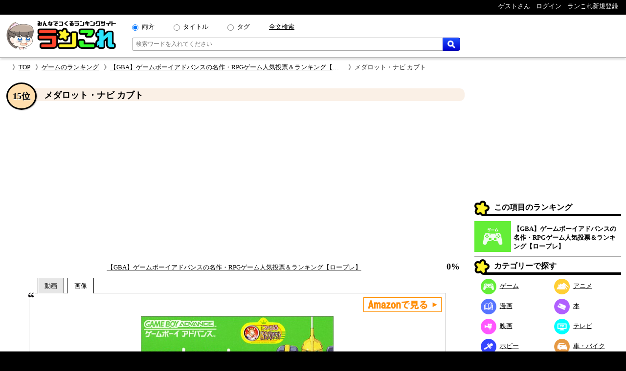

--- FILE ---
content_type: text/html; charset=UTF-8
request_url: https://rancolle.com/item.php?id=uid5_1674452612
body_size: 8274
content:
<!DOCTYPE html><html lang="ja"><head prefix="og: http://ogp.me/ns# fb: http://ogp.me/ns/fb#  article: http://ogp.me/ns/article#">
<meta charset="utf-8">
<meta name="robots" content="index,follow,archive">
<meta http-equiv="X-UA-Compatible" content="IE=edge">
<meta name="viewport" content="width=device-width, initial-scale=1">
<meta name="format-detection" content="telephone=no">
<title>メダロット・ナビ カブト ~ 【GBA】ゲームボーイアドバンスの名作・RPGゲーム人気投票＆ランキング【ロープレ】の投票項目｜ランこれ</title>
<meta name="keywords" content="">
<meta name="description" content="【GBA】ゲームボーイアドバンスの名作・RPGゲーム人気投票＆ランキング【ロープレ】の投票項目メダロット・ナビ カブトの紹介ページ。【GBA】ゲームボーイアドバンスの名作・RPGゲーム人気投票＆ランキング【ロープレ】の投票項目メダロット・ナビ カブトの紹介ページ。ゲームボーイアドバンス（GBA）用のゲームソフト。2001年9月7日に、イマジニアから発売。ジャンルは、ロールプレイングゲーム（RPG）。">
<link rel="canonical" href="https://rancolle.com/ranking/uid5_1674452486/item/uid5_1674452612">
<meta property="og:site_name" content="ランこれ">
<meta property="og:title" content="メダロット・ナビ カブト ~ 【GBA】ゲームボーイアドバンスの名作・RPGゲーム人気投票＆ランキング【ロープレ】の投票項目｜ランこれ">
<meta property="og:type" content="website">
<meta property="og:description" content="【GBA】ゲームボーイアドバンスの名作・RPGゲーム人気投票＆ランキング【ロープレ】の投票項目メダロット・ナビ カブトの紹介ページ。【GBA】ゲームボーイアドバンスの名作・RPGゲーム人気投票＆ランキング【ロープレ】の投票項目メダロット・ナビ カブトの紹介ページ。ゲームボーイアドバンス（GBA）用のゲームソフト。2001年9月7日に、イマジニアから発売。ジャンルは、ロールプレイングゲーム（RPG）。">
<meta property="og:url" content="https://rancolle.com/ranking/uid5_1674452486/item/uid5_1674452612" >
<meta property="og:image" content="https://rancolle.com/images/item/uid5_1674452612/167445261208.jpg">
<meta name="twitter:site" content="@ranking_collect">
<meta name="twitter:card" content="summary">
<meta name="twitter:description" content="【GBA】ゲームボーイアドバンスの名作・RPGゲーム人気投票＆ランキング【ロープレ】の投票項目メダロット・ナビ カブトの紹介ページ。【GBA】ゲームボーイアドバンスの名作・RPGゲーム人気投票＆ランキング【ロープレ】の投票項目メダロット・ナビ カブトの紹介ページ。ゲームボーイアドバンス（GBA）用のゲームソフト。2001年9月7日に、イマジニアから発売。ジャンルは、ロールプレイングゲーム（RPG）。">
<meta name="twitter:image" content="https://rancolle.com/images/item/uid5_1674452612/167445261208.jpg">
<link rel="shortcut icon" type="image/vnd.microsoft.icon" href="https://rancolle.com/favicon.ico">
<link rel="dns-prefetch" href="https://rancolle.com/">
<link rel="stylesheet" type="text/css" href="https://rancolle.com/css/main.css?258">
<link rel="manifest" href="https://rancolle.com/manifest.json">
<script src="https://rancolle.com/js/const.js?32" defer></script>
<script>
if('serviceWorker' in navigator){
	window.addEventListener('load',() => {
		navigator.serviceWorker.register('/serviceworker.js');
	});
}
</script>
<script async src="https://pagead2.googlesyndication.com/pagead/js/adsbygoogle.js?client=ca-pub-2737420883005031"
     crossorigin="anonymous"></script></head><body><div id="body"><header>
	<nav class="h_hold_top">
		<ul class="h_hold_box">
			<li class="undisplay_s424"><span>ゲストさん</span></li>
			<li><a href="https://rancolle.com/login.php"><span style="z-index:2;">ログイン</span></a></li>
			<li><a href="https://rancolle.com/register.php"><span>ランこれ新規登録</span></a>
</li>
		</ul>
	</nav>
	<div class="h_main_box">
		<a href="https://rancolle.com/" rel="index"><img decoding="async" src="https://rancolle.com/images/log_wr_h96.webp" alt="ランこれ｜総合ランキングサイト-みんなで作る人気投票" title="ランこれ｜総合ランキングサイト-みんなで作る人気投票" width="230" height="64"></a>
		<div class="h_main_box_navi" role="search">
			<form action="https://rancolle.com/ranking" method="get">
				<div class="sea_minibox">
					<div class="sea_t_minibox">
						<span class="pc_only"><input type="radio" name="t" value="0" id="smb_radio_t0" checked="checked" /><label for="smb_radio_t0">両方</label></span>
						<span class="pc_only"><input type="radio" name="t" value="2" id="smb_radio_t2" /><label for="smb_radio_t2">タイトル</label></span>
						<span class="pc_only"><input type="radio" name="t" value="1" id="smb_radio_t1" /><label for="smb_radio_t1">タグ</label></span>
						<span><a href="https://cse.google.com/cse?cx=014324496780871010712:riyyvywuucx" title="全文から検索する場合は全文検索をご利用ください。">全文検索</a></span>
					</div>
					<div class="sea_b_minibox">
						<input type="text" name="k" value="" placeholder="検索ワードを入れてください" maxlength="50" required="required" />
						<button type="submit"><img decoding="async" src="https://rancolle.com/images/loupe40_3.webp" width="16" height="16" alt="検索" title="検索"></button>
					</div>
				</div>
				<input type="hidden" name="c" value="1" />
			</form>
			<div class="sea_minisize_b"><a href="https://rancolle.com/ranking#keyword_sea"><img decoding="async" src="https://rancolle.com/images/loupe40_3.webp" width="30" height="30" alt="検索" title="検索"></a></div>
		</div>
	</div>
</header>
<nav id="breadcrumb">
	<ul><li><a href="https://rancolle.com/" rel="index">TOP</a></li><li><a href="https://rancolle.com/ranking-list?id=%E3%82%B2%E3%83%BC%E3%83%A0" rel="top">ゲームのランキング</a></li><li><a href="https://rancolle.com/ranking/uid5_1674452486" rel="contents">【GBA】ゲームボーイアドバンスの名作・RPGゲーム人気投票＆ランキング【ロープレ】</a></li><li>メダロット・ナビ カブト</li></ul>
</nav><div id="central"><main><article><div class="ri_box" style="padding-bottom:0 !important;"><div class="ri_label" style="background-color:#faf0e6;padding-bottom:0 !important;"><h1 class="h3l">メダロット・ナビ カブト</h1><p class="rank" style="background-color:#ffdead;">15位</p></div><div style="height:300px;text-align:center;margin:2em 0 1em 0;">
<!-- ランこれ｜記事：中央 -->
<ins class="adsbygoogle"
     style="display:block"
     data-ad-client="ca-pub-2737420883005031"
     data-ad-slot="6044386219"
     data-ad-format="rectangle"
     data-full-width-responsive="true"></ins>
<script>
     (adsbygoogle = window.adsbygoogle || []).push({});
</script></div><div class="rib_table"><div class="rib_cell" style="padding-top:10px;"><p style="text-align:center"><a href="https://rancolle.com/ranking/uid5_1674452486" rel="contents">【GBA】ゲームボーイアドバンスの名作・RPGゲーム人気投票＆ランキング【ロープレ】</a></p></div><div class="rib_cell" style="padding-top:10px;"><p class="h3r">0%</p></div></div></div><div class="ranking_tab_box"><div id="area_movie_tab" class="tab_name_m ranking_tab" onclick="displayYouTubeArea();"></div><div id="area_image_tab" class="tab_name_i ranking_tab ranking_tab_selected" onclick="displayImageArea();"></div></div><div class="image_quote"><aside><div class="amazon_link"><a href="https://www.amazon.co.jp/dp/B00005QF5H?tag=ranco0a-22&linkCode=osi&th=1&psc=1" target="_blank" rel="sponsored"><img decoding="async" src="https://rancolle.com/images/sea_amazon03.webp" width="160" height="30" alt="Amazonで見る" /></a></div></aside><div id="area_movie" style="display:none;"><div class="ranking_top_quote_box"><a href="https://rancolle.com/edit-item.php?id=uid5_1674452612&r=uid5_1674452486" rel="nofollow" class="nimg"><div><div class="nis">「メダロット・ナビ カブト」の</div><div class="nil">動画募集中!!</div></div>
</a></div><div class="source no_movie_cmt"></div></div><div id="area_image"><div class="ranking_top_quote_box"><a href="https://www.amazon.co.jp/dp/B00005QF5H?tag=ranco0a-22&linkCode=osi&th=1&psc=1" target="_blank" rel="sponsored"><img class="item_image" decoding="async" src="https://images-fe.ssl-images-amazon.com/images/P/B00005QF5H.09.LZZZZZZZ&tag=ranco0a-22" alt="【GBA】ゲームボーイアドバンスの名作・RPGゲーム人気投票＆ランキング【ロープレ】　15位　メダロット・ナビ カブトの画像" data-origin-img="https://rancolle.com/images/item/uid5_1674452612/167445261208.jpg" onerror="checkZeroSizeImg(this);"></a></div><p class="source">「<cite>Amazon</cite>より引用」&nbsp;</p></div></div><div class="rib_vote"><form action="https://rancolle.com/vote.php" method="post"><input type="hidden" name="id" value="uid5_1674452612" /><input type="hidden" name="ranking_id" value="uid5_1674452486" /><input type="submit" value="投票する" class="m_r_buttom" style="width:220px;" /></form></div><div class="rib_txt"><div class="exparea"><div class="exparea_l"><p style="width:100%;margin-bottom:20px;">ゲームボーイアドバンス（GBA）用のゲームソフト。<br>2001年9月7日に、イマジニアから発売。<br>ジャンルは、ロールプレイングゲーム（RPG）。</p><table class="tags_box"><tr><th class="tg_tl">カテゴリ：</th><td><a href="https://rancolle.com/ranking-list?id=%E3%82%B2%E3%83%BC%E3%83%A0">ゲーム</a></td></tr><tr><th class="tg_tl">タグ：</th><td><a href="https://rancolle.com/ranking-list?id=%E3%82%B2%E3%83%BC%E3%83%A0%E3%83%9C%E3%83%BC%E3%82%A4%E3%82%A2%E3%83%89%E3%83%90%E3%83%B3%E3%82%B9">ゲームボーイアドバンス</a><a href="https://rancolle.com/ranking-list?id=RPG">RPG</a><a href="https://rancolle.com/ranking-list?id=GBA">GBA</a><a href="https://rancolle.com/ranking-list?id=%E3%83%AD%E3%83%BC%E3%83%AB%E3%83%97%E3%83%AC%E3%82%A4%E3%83%B3%E3%82%B0%E3%82%B2%E3%83%BC%E3%83%A0">ロールプレイングゲーム</a><a href="https://rancolle.com/ranking-list?id=%E3%83%AC%E3%83%88%E3%83%AD%E3%82%B2%E3%83%BC%E3%83%A0">レトロゲーム</a></td></tr></table></div><div class="exparea_r"><div class="exparea_rt"><div style="text-align:right;margin-bottom:20px"><a href="https://rancolle.com/edit-item.php?id=uid5_1674452612&r=uid5_1674452486" class="mimi_b_buttom" rel="nofollow">編集</a></div></div><div class="exparea_rb"><div class="user_box"><div class="ub_img"><a href="https://rancolle.com/user/uid5"><img decoding="async" style="vertical-align:middle;" src="https://rancolle.com/images/user/uid5/155999647361.png" alt="うさぎさん" width="48" height="48" /></a></div><div class="ub_prof"><a href="https://rancolle.com/user/uid5" title="うさぎ/uid5">うさぎさん</a></div></div></div></div></div><div style="color:blue;font-size:x-small;margin:20px 5px 10px 5px;"><small>ランこれは本記事に紹介される全ての商品・作品等をリスペクトしており、またその権利を侵害するものではありません。それに反する投稿があった場合、<a href="https://rancolle.com/report.php?t=1&u=https://rancolle.com/ranking/uid5_1674452486/item/uid5_1674452612?p=1">こちら</a>からご報告をお願い致します。</small></div>
</div><h2 class="osi_lbe" style="margin-top:20px;">オススメのポイント</h2><div style="color:#555;margin:5px 10px;">※ オススメのポイントは投票した投票項目でのみ推せます。</div><p style="text-align:center;border-top:1px #555 dotted;padding:5px;margin:10px 20px 0px 20px;">オススメのポイントはまだ登録されていません。</p><h2 style="font-size:large;margin:30px 2% 0 2%;">【GBA】ゲームボーイアドバンスの名作・RPGゲーム人気投票＆ランキング【ロープレ】 他の順位</h2><div class="mini_rank_box" style="margin-bottom:20px;"><div class="mrb_node mrbnd_0"><p>1位</p><div class="mrb_img"><a href="https://rancolle.com/ranking/uid5_1674452486/item/uid5_1674452498" title="【GBA】ゲームボーイアドバンスの名作・RPGゲーム人気投票＆ランキング【ロープレ】　1位　黄金の太陽開かれし封印"><img decoding="async" src="https://rancolle.com/images/item/uid5_1674452498/167445249772.jpg" alt="【GBA】ゲームボーイアドバンスの名作・RPGゲーム人気投票＆ランキング【ロープレ】　1位　黄金の太陽開かれし封印の画像" /></a></div></div><div class="mrb_node mrbnd_1"><p>1位</p><div class="mrb_img"><a href="https://rancolle.com/ranking/uid5_1674452486/item/uid5_1674452845" title="【GBA】ゲームボーイアドバンスの名作・RPGゲーム人気投票＆ランキング【ロープレ】　1位　メタルマックス2 改"><img decoding="async" src="https://rancolle.com/images/item/uid5_1674452845/167445284200.jpg" alt="【GBA】ゲームボーイアドバンスの名作・RPGゲーム人気投票＆ランキング【ロープレ】　1位　メタルマックス2 改の画像" /></a></div></div><div class="mrb_node mrbnd_2"><p>3位</p><div class="mrb_img"><a href="https://rancolle.com/ranking/uid5_1674452486/item/uid5_1674452488" title="【GBA】ゲームボーイアドバンスの名作・RPGゲーム人気投票＆ランキング【ロープレ】　3位　バトルネットワーク ロックマンエグゼ"><img decoding="async" src="https://rancolle.com/images/item/uid5_1674452488/167445248971.jpg" alt="【GBA】ゲームボーイアドバンスの名作・RPGゲーム人気投票＆ランキング【ロープレ】　3位　バトルネットワーク ロックマンエグゼの画像" /></a></div></div><div class="mrb_node mrbnd_3"><p>4位</p><div class="mrb_img"><a href="https://rancolle.com/ranking/uid5_1674452486/item/uid5_1674452489" title="【GBA】ゲームボーイアドバンスの名作・RPGゲーム人気投票＆ランキング【ロープレ】　4位　悪魔城ドラキュラ～サークルオブザムーン～"><img decoding="async" src="https://rancolle.com/images/item/uid5_1674452489/167445249089.jpg" alt="【GBA】ゲームボーイアドバンスの名作・RPGゲーム人気投票＆ランキング【ロープレ】　4位　悪魔城ドラキュラ～サークルオブザムーン～の画像" /></a></div></div><div class="mrb_node mrbnd_4"><p>5位</p><div class="mrb_img"><a href="https://rancolle.com/ranking/uid5_1674452486/item/uid5_1674452490" title="【GBA】ゲームボーイアドバンスの名作・RPGゲーム人気投票＆ランキング【ロープレ】　5位　モンスターガーディアンズ"><img decoding="async" src="https://rancolle.com/images/item/uid5_1674452490/167445249052.jpg" alt="【GBA】ゲームボーイアドバンスの名作・RPGゲーム人気投票＆ランキング【ロープレ】　5位　モンスターガーディアンズの画像" /></a></div></div><div class="mrb_node mrbnd_5"><p>6位</p><div class="mrb_img"><a href="https://rancolle.com/ranking/uid5_1674452486/item/uid5_1674452491" title="【GBA】ゲームボーイアドバンスの名作・RPGゲーム人気投票＆ランキング【ロープレ】　6位　桃太郎まつり"><img decoding="async" src="https://rancolle.com/images/item/uid5_1674452491/167445249180.jpg" alt="【GBA】ゲームボーイアドバンスの名作・RPGゲーム人気投票＆ランキング【ロープレ】　6位　桃太郎まつりの画像" /></a></div></div><div class="mrb_node mrbnd_6"><p>7位</p><div class="mrb_img"><a href="https://rancolle.com/ranking/uid5_1674452486/item/uid5_1674452492" title="【GBA】ゲームボーイアドバンスの名作・RPGゲーム人気投票＆ランキング【ロープレ】　7位　ＧｅｔＢａｃｋｅｒｓ ～地獄のスカラムーシュ～"><img decoding="async" src="https://rancolle.com/images/item/uid5_1674452492/167445249277.jpg" alt="【GBA】ゲームボーイアドバンスの名作・RPGゲーム人気投票＆ランキング【ロープレ】　7位　ＧｅｔＢａｃｋｅｒｓ ～地獄のスカラムーシュ～の画像" /></a></div></div><div class="mrb_node mrbnd_7"><p>8位</p><div class="mrb_img"><a href="https://rancolle.com/ranking/uid5_1674452486/item/uid5_1674452493" title="【GBA】ゲームボーイアドバンスの名作・RPGゲーム人気投票＆ランキング【ロープレ】　8位　ボンバーマンストーリー"><img decoding="async" src="https://rancolle.com/images/item/uid5_1674452493/167445249364.jpg" alt="【GBA】ゲームボーイアドバンスの名作・RPGゲーム人気投票＆ランキング【ロープレ】　8位　ボンバーマンストーリーの画像" /></a></div></div><div class="mrb_node mrbnd_8"><p>9位</p><div class="mrb_img"><a href="https://rancolle.com/ranking/uid5_1674452486/item/uid5_1674452494" title="【GBA】ゲームボーイアドバンスの名作・RPGゲーム人気投票＆ランキング【ロープレ】　9位　タクティクスオウガ外伝The Knight of Lodis"><img decoding="async" src="https://rancolle.com/images/item/uid5_1674452494/167445249417.jpg" alt="【GBA】ゲームボーイアドバンスの名作・RPGゲーム人気投票＆ランキング【ロープレ】　9位　タクティクスオウガ外伝The Knight of Lodisの画像" /></a></div></div><div class="mrb_node mrbnd_9"><p>10位</p><div class="mrb_img"><a href="https://rancolle.com/ranking/uid5_1674452486/item/uid5_1674452495" title="【GBA】ゲームボーイアドバンスの名作・RPGゲーム人気投票＆ランキング【ロープレ】　10位　なりきりジョッキーゲーム 優駿ラプソディ〜♪"><img decoding="async" src="https://rancolle.com/images/item/uid5_1674452495/167445249463.jpg" alt="【GBA】ゲームボーイアドバンスの名作・RPGゲーム人気投票＆ランキング【ロープレ】　10位　なりきりジョッキーゲーム 優駿ラプソディ〜♪の画像" /></a></div></div></div><div class="rnk_return_box"><nav><a href="https://rancolle.com/ranking/uid5_1674452486" rel="contents">【GBA】ゲームボーイアドバンスの名作・RPGゲーム人気投票＆ランキング【ロープレ】に戻る</a></nav></div><div style="margin:30px 0;"></div><h2 id="comment" class="label">コメント</h2><p style="margin:10px;">投票項目「メダロット・ナビ カブト」に書き込まれたコメントの一覧です。</p><div id="cnt_cmtbox" style="display:none;margin:10px 5%;"><div id="cmtbox" style="margin-top:10px;">コメントを書く</div><div class="box" style="background-color:#FFFFE0;padding:5px 5%;margin-bottom:20px;"><div><span style="color:silver;">(<span style="color:#9D102E;font-weight:bold;">*</span>の項目は必須です)</span></div><div style="margin-top:5px;">コメント：<span style="color:#9D102E;font-weight:bold;">*</span><span style="color:silver;">（最大1000文字）</span></div><div style="margin-left:1px;margin-right:10px;"><textarea style="padding:.2em .5em;width:99%;height:16em;resize:vertical;" name="comment" placeholder="この項目に投票することでコメントできます" disabled="disabled"></textarea></div><div style="text-align:center;margin:10px 0;"><input style="width:220px;" type="button" value="投稿する" class="m_g_buttom" /></div></div></div><p id="ob_cmtbox" style="text-align:center;margin:20px 0;"><button class="m_o_buttom" style="width:220px;" onclick="openCntCmtbox();">コメントする</button></p><div class="box" style="border:1px solid #555;padding:10px;margin:10px 5%;">
<p style="color:#555;margin-top:46px;text-align:center;">このランキングには、まだコメントがありません。</p><p style="color:#444;margin:8px 0 46px 0;text-align:center;">是非コメントをお願いします。</p></div><h2 class="label">更新履歴</h2><p id="update_abtn">更新履歴を見る</p><div id="update_abox" class="box"><p style="margin:3px 0;">2023-01-23 14:43：うさぎさんによって、投票項目が作成されました。</p></div><div class="rnk_return_box"><nav><a href="https://rancolle.com/ranking/uid5_1674452486" rel="contents">【GBA】ゲームボーイアドバンスの名作・RPGゲーム人気投票＆ランキング【ロープレ】に戻る</a></nav></div></article></main><aside class="rightside_box">
	<div class="follow_region">
	<!-- ランこれ｜右サイド：上 -->
<ins class="adsbygoogle"
     style="display:block;max-height:250px;"
     data-ad-client="ca-pub-2737420883005031"
     data-ad-slot="5612814757"
     data-ad-format="rectangle"
     data-full-width-responsive="true"></ins>
<script>
     (adsbygoogle = window.adsbygoogle || []).push({});
</script><div class="label">この項目のランキング</div>
<div class="rnk_mbox">
<div class="rmb_img">
<a href="https://rancolle.com/ranking/uid5_1674452486" rel="contents"><img decoding="async" src="https://rancolle.com/images/cd2.webp" alt="ゲーム"/></a></div>
<div class="rmb_ttl">
<a href="https://rancolle.com/ranking/uid5_1674452486" rel="contents">【GBA】ゲームボーイアドバンスの名作・RPGゲーム人気投票＆ランキング【ロープレ】</a></div>
</div>
<nav><div class="label">カテゴリーで探す</div>
<ul class="categories_box">
<li><a class="mcd2" href="https://rancolle.com/ranking-list?id=%E3%82%B2%E3%83%BC%E3%83%A0"><span class="mcd_b mcd2"></span>ゲーム</a></li>
<li><a class="mcd3" href="https://rancolle.com/ranking-list?id=%E3%82%A2%E3%83%8B%E3%83%A1"><span class="mcd_b mcd3"></span>アニメ</a></li>
<li><a class="mcd1" href="https://rancolle.com/ranking-list?id=%E6%BC%AB%E7%94%BB"><span class="mcd_b mcd1"></span>漫画</a></li>
<li><a class="mcd0" href="https://rancolle.com/ranking-list?id=%E6%9C%AC"><span class="mcd_b mcd0"></span>本</a></li>
<li><a class="mcd5" href="https://rancolle.com/ranking-list?id=%E6%98%A0%E7%94%BB"><span class="mcd_b mcd5"></span>映画</a></li>
<li><a class="mcd4" href="https://rancolle.com/ranking-list?id=%E3%83%86%E3%83%AC%E3%83%93"><span class="mcd_b mcd4"></span>テレビ</a></li>
<li><a class="mcd6" href="https://rancolle.com/ranking-list?id=%E3%83%9B%E3%83%93%E3%83%BC"><span class="mcd_b mcd6"></span>ホビー</a></li>
<li><a class="mcd13" href="https://rancolle.com/ranking-list?id=%E8%BB%8A%E3%83%BB%E3%83%90%E3%82%A4%E3%82%AF"><span class="mcd_b mcd13"></span>車・バイク</a></li>
<li><a class="mcd11" href="https://rancolle.com/ranking-list?id=%E3%82%B9%E3%83%9D%E3%83%BC%E3%83%84"><span class="mcd_b mcd11"></span>スポーツ</a></li>
<li><a class="mcd12" href="https://rancolle.com/ranking-list?id=%E6%97%85%E8%A1%8C"><span class="mcd_b mcd12"></span>旅行</a></li>
<li><a class="mcd9" href="https://rancolle.com/ranking-list?id=%E3%83%95%E3%82%A1%E3%83%83%E3%82%B7%E3%83%A7%E3%83%B3"><span class="mcd_b mcd9"></span>ファッション</a></li>
<li><a class="mcd8" href="https://rancolle.com/ranking-list?id=%E8%B6%A3%E5%91%B3"><span class="mcd_b mcd8"></span>趣味</a></li>
<li><a class="mcd10" href="https://rancolle.com/ranking-list?id=%E9%A3%9F%E4%BA%8B"><span class="mcd_b mcd10"></span>食事</a></li>
<li><a class="mcd14" href="https://rancolle.com/ranking-list?id=%E6%9A%AE%E3%82%89%E3%81%97"><span class="mcd_b mcd14"></span>暮らし</a></li>
<li><a class="mcd17" href="https://rancolle.com/ranking-list?id=%E3%83%8D%E3%82%BF"><span class="mcd_b mcd17"></span>ネタ</a></li>
<li><a class="mcd15" href="https://rancolle.com/ranking-list?id=%E3%83%93%E3%82%B8%E3%83%8D%E3%82%B9"><span class="mcd_b mcd15"></span>ビジネス</a></li>
<li><a class="mcd7" href="https://rancolle.com/ranking-list?id=%E6%95%99%E8%82%B2"><span class="mcd_b mcd7"></span>教育</a></li>
<li><a class="mcd16" href="https://rancolle.com/ranking-list?id=%E5%9C%B0%E5%9F%9F"><span class="mcd_b mcd16"></span>地域</a></li>
</ul></nav>
<form action="https://rancolle.com/edit-ranking.php">
<button type="submit" class="m_b_buttom er_sidebtn">ランキングを作成する</button>
</form>
	<div class="label" style="margin-top:20px;">あなたもランキング作りませんか</div>
	<div style="padding:10px 5%;margin-bottom:20px;">
		<p>自分の好きなものの1位が何かって知りたくありませんか？<br><br>
		「ランこれ」ならはじめての人でも<a href="https://rancolle.com/register.php" style="font-weight:bold;color:#9D102E;">新規登録</a>して、すぐにあなただけの面白い人気ランキングを作れます。</p>
		<div style="text-align:right;margin-top:20px;"><img decoding="async" src="https://rancolle.com/images/ranko111r_256x256.webp" alt="ランキング調査員のラン子" width="256" height="256" /></div>
	</div></div>
</aside><div class="sp_only" style="font-size:small;"><div class="rnk_return_box"><nav><a href="https://rancolle.com/ranking/uid5_1674452486" rel="contents">【GBA】ゲームボーイアドバンスの名作・RPGゲーム人気投票＆ランキング【ロープレ】に戻る</a></nav></div></div></div><footer><div class="foot_cnt">
	<div class="foot_m1_box">
		<nav class="foot_m2_box">
			<p class="foot_h">はじめに</p>
			<ul>
				<li><a href="https://rancolle.com/about.php">当サイトについて</a></li>
				<li><a href="https://rancolle.com/legal.php">利用規約</a></li>
				<li><a href="https://rancolle.com/privacypolicy.php">プライバシーポリシー</a></li>
				<li><a href="https://rancolle.com/sitemaster.php">運営者情報</a></li>
				<li><a href="https://rancolle.com/about.php#rss">RSS</a></li>
			</ul>
		</nav>
		<nav class="foot_m2_box">
			<p class="foot_h">メニュー</p>
			<ul>
				<li><a href="https://rancolle.com/ranking">ランキングを探す</a></li>
				<li><a href="https://rancolle.com/edit-ranking.php">ランキングを作る</a></li>
				<li><a href="https://rancolle.com/board">掲示板を探す</a></li>
				<li><a href="https://rancolle.com/bundle">まとめ一覧を見る</a></li>
				<li><a href="https://rancolle.com/register.php">アカウント登録</a></li>
			</ul>
		</nav>
	</div>
	<div class="foot_m1_box">
		<nav class="foot_m2_box">
			<p class="foot_h">各種窓口</p>
			<ul>
				<li><a href="https://rancolle.com/report.php?t=1&u=https%3A%2F%2Francolle.com%2Franking%2Fuid5_1674452486%2Fitem%2Fuid5_1674452612%3Fp%3D1">違反の報告</a></li>
				<li><a href="https://rancolle.com/report.php?t=2&u=https%3A%2F%2Francolle.com%2Franking%2Fuid5_1674452486%2Fitem%2Fuid5_1674452612%3Fp%3D1">不具合の報告</a></li>
				<li><a href="https://rancolle.com/report.php?t=3">ご要望窓口</a></li>
				<li><a href="https://rancolle.com/report.php?t=4">お問い合わせ窓口</a></li>
				<li><a href="https://rancolle.com/update.php">アップデート情報</a></li>
			</ul>
		</nav>
		<nav class="foot_m2_box">
			<p class="foot_h">その他</p>
			<ul>
				<li><a href="https://rancolle.fanbox.cc/">支援する</a></li>
				<li><a href="https://rancolle.com/blogparts.php">ブログパーツ</a></li>
				<li><a href="https://rancolle.com/develop.php">ランこれAPI</a></li>
				<li><a href="https://rancolle.com/links.php">その他サイト</a></li>
			</ul>
		</nav>
	</div>
</div>
<script type="application/ld+json">
{"@context":"http://schema.org","@type":"BreadcrumbList","itemListElement":[{"@type":"ListItem","position":1,"item":{"@id":"https://rancolle.com/","name":"TOP"}},{"@type":"ListItem","position":2,"item":{"@id":"https://rancolle.com/ranking-list?id=%E3%82%B2%E3%83%BC%E3%83%A0","name":"ゲームの人気投票ランキング一覧"}},{"@type":"ListItem","position":3,"item":{"@id":"https://rancolle.com/ranking/uid5_1674452486","name":"【GBA】ゲームボーイアドバンスの名作・RPGゲーム人気投票＆ランキング【ロープレ】"}},{"@type":"ListItem","position":4,"item":{"@id":"https://rancolle.com/ranking/uid5_1674452486/item/uid5_1674452612","name":"メダロット・ナビ カブト ~ 【GBA】ゲームボーイアドバンスの名作・RPGゲーム人気投票＆ランキング【ロープレ】の投票項目"}}]}</script>
<div id="copyright"></div></footer>
<script>
window.dataLayer = window.dataLayer || [];
function gtag(){dataLayer.push(arguments);}
gtag('js', new Date());
gtag('config', 'G-K5TKXVMM65');

var scriptAdded = false;
window.addEventListener('scroll', function() {
  if (!scriptAdded) {
    var newScript = document.createElement('script');
    newScript.src = 'https://www.googletagmanager.com/gtag/js?id=G-JWK3QQTE2X';
    newScript.async = true;
    var head = document.head || document.getElementsByTagName('head')[0];
    head.appendChild(newScript);
    scriptAdded = true;
  }
});
</script></div>
<script>
var change_point_flag = false;

function displayYouTubeArea() {
    document.getElementById('area_movie').style.display = 'block';
    document.getElementById('area_image').style.display = 'none';
    
    document.getElementById('area_movie_tab').classList.add('ranking_tab_selected');
    document.getElementById('area_image_tab').classList.remove('ranking_tab_selected');
}

function displayImageArea() {
    document.getElementById('area_movie').style.display = 'none';
    document.getElementById('area_image').style.display = 'block';
    
    document.getElementById('area_image_tab').classList.add('ranking_tab_selected');
    document.getElementById('area_movie_tab').classList.remove('ranking_tab_selected');
}

// Form submission with reCAPTCHA
document.addEventListener('DOMContentLoaded', function() {
    // Update button click event
    var updateButton = document.getElementById('update_abtn');
    if (updateButton) {
        updateButton.addEventListener('click', function() {
            document.getElementById('update_abox').style.display = 'block';
            updateButton.style.display = 'none';
        });
    }

    // Image load event
    var imgElements = document.getElementsByClassName("item_image");
    Array.from(imgElements).forEach(function(img) {
        img.addEventListener('load', function(e) {
            var width = img.naturalWidth;
            if (width <= 1) {
                if (e.target.src === e.target.getAttribute('data-origin-img')) {
                    e.target.src = "https://rancolle.com/images/wntd300.webp";
                } else if (e.target.src !== "") {
                    e.target.src = e.target.getAttribute('data-origin-img');
                }
            }
        });
        img.src = img.src;
    });
});
</script>
<script defer src="https://rancolle.com/js/adjustbox.js"></script>
</body>
</html>

--- FILE ---
content_type: text/html; charset=utf-8
request_url: https://www.google.com/recaptcha/api2/aframe
body_size: 268
content:
<!DOCTYPE HTML><html><head><meta http-equiv="content-type" content="text/html; charset=UTF-8"></head><body><script nonce="nNZr3I5SJ1FxyZmJS0PLBw">/** Anti-fraud and anti-abuse applications only. See google.com/recaptcha */ try{var clients={'sodar':'https://pagead2.googlesyndication.com/pagead/sodar?'};window.addEventListener("message",function(a){try{if(a.source===window.parent){var b=JSON.parse(a.data);var c=clients[b['id']];if(c){var d=document.createElement('img');d.src=c+b['params']+'&rc='+(localStorage.getItem("rc::a")?sessionStorage.getItem("rc::b"):"");window.document.body.appendChild(d);sessionStorage.setItem("rc::e",parseInt(sessionStorage.getItem("rc::e")||0)+1);localStorage.setItem("rc::h",'1768700134601');}}}catch(b){}});window.parent.postMessage("_grecaptcha_ready", "*");}catch(b){}</script></body></html>